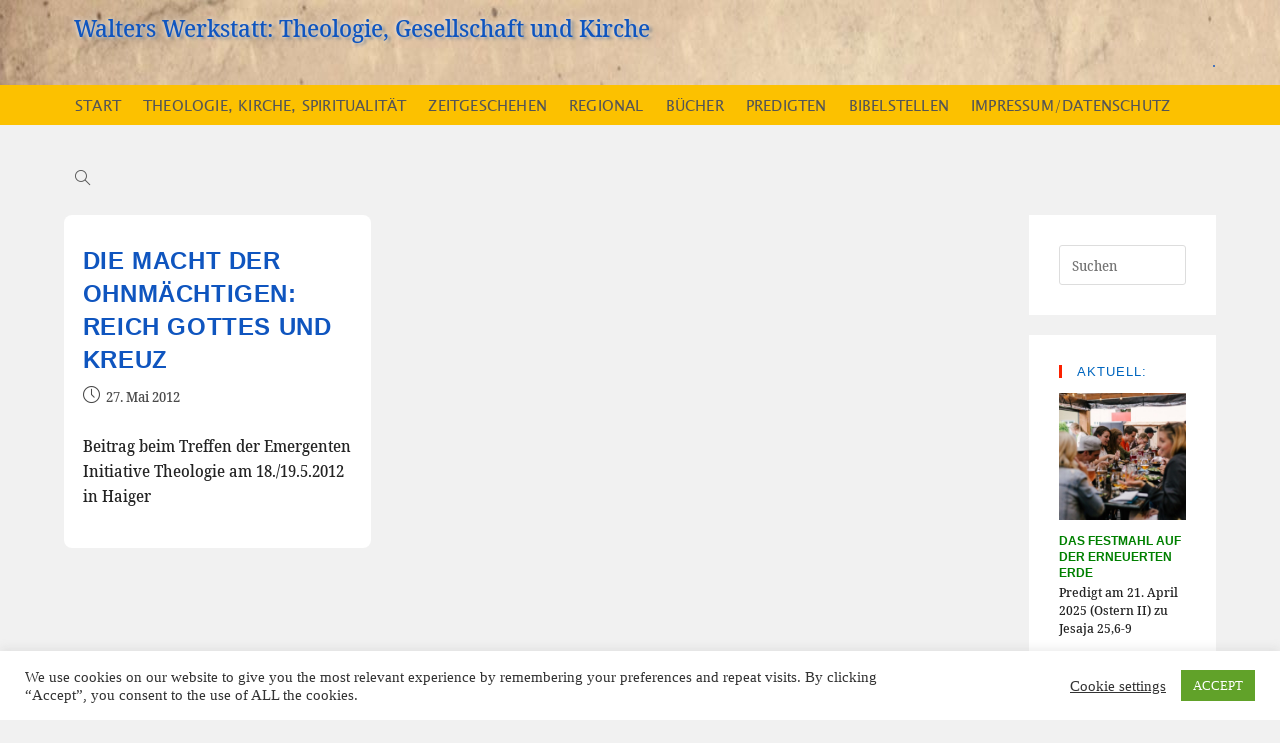

--- FILE ---
content_type: text/html; charset=UTF-8
request_url: https://www.walterfaerber.de/category/audioaufnahme/
body_size: 17741
content:
<!DOCTYPE html>
<html class="html" lang="de">
<head>
<meta charset="UTF-8">
<link rel="profile" href="https://gmpg.org/xfn/11">
<title>Audioaufnahmen &#8211; Walters Werkstatt: Theologie, Gesellschaft und Kirche</title>
<meta name='robots' content='max-image-preview:large' />
<style>img:is([sizes="auto" i], [sizes^="auto," i]) { contain-intrinsic-size: 3000px 1500px }</style>
<meta name="viewport" content="width=device-width, initial-scale=1"><link rel="alternate" type="application/rss+xml" title="Walters Werkstatt: Theologie, Gesellschaft und Kirche &raquo; Feed" href="https://www.walterfaerber.de/feed/" />
<link rel="alternate" type="application/rss+xml" title="Walters Werkstatt: Theologie, Gesellschaft und Kirche &raquo; Kommentar-Feed" href="https://www.walterfaerber.de/comments/feed/" />
<link rel="alternate" type="application/rss+xml" title="Walters Werkstatt: Theologie, Gesellschaft und Kirche &raquo; Audioaufnahmen Kategorie-Feed" href="https://www.walterfaerber.de/category/audioaufnahme/feed/" />
<script>
window._wpemojiSettings = {"baseUrl":"https:\/\/s.w.org\/images\/core\/emoji\/15.1.0\/72x72\/","ext":".png","svgUrl":"https:\/\/s.w.org\/images\/core\/emoji\/15.1.0\/svg\/","svgExt":".svg","source":{"concatemoji":"https:\/\/www.walterfaerber.de\/wp-includes\/js\/wp-emoji-release.min.js?ver=6.8"}};
/*! This file is auto-generated */
!function(i,n){var o,s,e;function c(e){try{var t={supportTests:e,timestamp:(new Date).valueOf()};sessionStorage.setItem(o,JSON.stringify(t))}catch(e){}}function p(e,t,n){e.clearRect(0,0,e.canvas.width,e.canvas.height),e.fillText(t,0,0);var t=new Uint32Array(e.getImageData(0,0,e.canvas.width,e.canvas.height).data),r=(e.clearRect(0,0,e.canvas.width,e.canvas.height),e.fillText(n,0,0),new Uint32Array(e.getImageData(0,0,e.canvas.width,e.canvas.height).data));return t.every(function(e,t){return e===r[t]})}function u(e,t,n){switch(t){case"flag":return n(e,"\ud83c\udff3\ufe0f\u200d\u26a7\ufe0f","\ud83c\udff3\ufe0f\u200b\u26a7\ufe0f")?!1:!n(e,"\ud83c\uddfa\ud83c\uddf3","\ud83c\uddfa\u200b\ud83c\uddf3")&&!n(e,"\ud83c\udff4\udb40\udc67\udb40\udc62\udb40\udc65\udb40\udc6e\udb40\udc67\udb40\udc7f","\ud83c\udff4\u200b\udb40\udc67\u200b\udb40\udc62\u200b\udb40\udc65\u200b\udb40\udc6e\u200b\udb40\udc67\u200b\udb40\udc7f");case"emoji":return!n(e,"\ud83d\udc26\u200d\ud83d\udd25","\ud83d\udc26\u200b\ud83d\udd25")}return!1}function f(e,t,n){var r="undefined"!=typeof WorkerGlobalScope&&self instanceof WorkerGlobalScope?new OffscreenCanvas(300,150):i.createElement("canvas"),a=r.getContext("2d",{willReadFrequently:!0}),o=(a.textBaseline="top",a.font="600 32px Arial",{});return e.forEach(function(e){o[e]=t(a,e,n)}),o}function t(e){var t=i.createElement("script");t.src=e,t.defer=!0,i.head.appendChild(t)}"undefined"!=typeof Promise&&(o="wpEmojiSettingsSupports",s=["flag","emoji"],n.supports={everything:!0,everythingExceptFlag:!0},e=new Promise(function(e){i.addEventListener("DOMContentLoaded",e,{once:!0})}),new Promise(function(t){var n=function(){try{var e=JSON.parse(sessionStorage.getItem(o));if("object"==typeof e&&"number"==typeof e.timestamp&&(new Date).valueOf()<e.timestamp+604800&&"object"==typeof e.supportTests)return e.supportTests}catch(e){}return null}();if(!n){if("undefined"!=typeof Worker&&"undefined"!=typeof OffscreenCanvas&&"undefined"!=typeof URL&&URL.createObjectURL&&"undefined"!=typeof Blob)try{var e="postMessage("+f.toString()+"("+[JSON.stringify(s),u.toString(),p.toString()].join(",")+"));",r=new Blob([e],{type:"text/javascript"}),a=new Worker(URL.createObjectURL(r),{name:"wpTestEmojiSupports"});return void(a.onmessage=function(e){c(n=e.data),a.terminate(),t(n)})}catch(e){}c(n=f(s,u,p))}t(n)}).then(function(e){for(var t in e)n.supports[t]=e[t],n.supports.everything=n.supports.everything&&n.supports[t],"flag"!==t&&(n.supports.everythingExceptFlag=n.supports.everythingExceptFlag&&n.supports[t]);n.supports.everythingExceptFlag=n.supports.everythingExceptFlag&&!n.supports.flag,n.DOMReady=!1,n.readyCallback=function(){n.DOMReady=!0}}).then(function(){return e}).then(function(){var e;n.supports.everything||(n.readyCallback(),(e=n.source||{}).concatemoji?t(e.concatemoji):e.wpemoji&&e.twemoji&&(t(e.twemoji),t(e.wpemoji)))}))}((window,document),window._wpemojiSettings);
</script>
<style id='cf-frontend-style-inline-css'>
@font-face {
font-family: 'serif';
font-weight: 500;
font-display: auto;
font-fallback: serif;
src: url('https://www.walterfaerber.de/wp-content/uploads/2021/08/LiberationSerif-Regular.ttf') format('truetype');
}
@font-face {
font-family: 'Lucida Sans Unicode';
font-weight: 500;
font-display: auto;
font-fallback: Lucida Grande,sans-serif;
src: url('https://www.walterfaerber.de/wp-content/uploads/2021/08/l_10646.ttf') format('truetype');
}
@font-face {
font-family: 'Liberation';
font-weight: 500;
font-display: auto;
font-fallback: serif;
src: url('https://www.walterfaerber.de/wp-content/uploads/2021/08/LiberationSerif-Regular.ttf') format('truetype');
}
@font-face {
font-family: 'DejaVuSerifCondensed';
font-weight: 500;
font-display: auto;
src: url('https://www.walterfaerber.de/wp-content/uploads/2021/08/DejaVuSerifCondensed-webfont.woff') format('woff');
}
@font-face {
font-family: 'Bookman Old Style';
font-weight: 500;
font-display: auto;
font-fallback: serif;
src: url('https://www.walterfaerber.de/wp-content/uploads/2021/08/Bookos.ttf') format('truetype');
}
</style>
<style id='wp-emoji-styles-inline-css'>
img.wp-smiley, img.emoji {
display: inline !important;
border: none !important;
box-shadow: none !important;
height: 1em !important;
width: 1em !important;
margin: 0 0.07em !important;
vertical-align: -0.1em !important;
background: none !important;
padding: 0 !important;
}
</style>
<!-- <link rel='stylesheet' id='wp-block-library-css' href='https://www.walterfaerber.de/wp-includes/css/dist/block-library/style.min.css?ver=6.8' media='all' /> -->
<link rel="stylesheet" type="text/css" href="//www.walterfaerber.de/wp-content/cache/wpfc-minified/q5mvd36w/dr21y.css" media="all"/>
<style id='wp-block-library-theme-inline-css'>
.wp-block-audio :where(figcaption){color:#555;font-size:13px;text-align:center}.is-dark-theme .wp-block-audio :where(figcaption){color:#ffffffa6}.wp-block-audio{margin:0 0 1em}.wp-block-code{border:1px solid #ccc;border-radius:4px;font-family:Menlo,Consolas,monaco,monospace;padding:.8em 1em}.wp-block-embed :where(figcaption){color:#555;font-size:13px;text-align:center}.is-dark-theme .wp-block-embed :where(figcaption){color:#ffffffa6}.wp-block-embed{margin:0 0 1em}.blocks-gallery-caption{color:#555;font-size:13px;text-align:center}.is-dark-theme .blocks-gallery-caption{color:#ffffffa6}:root :where(.wp-block-image figcaption){color:#555;font-size:13px;text-align:center}.is-dark-theme :root :where(.wp-block-image figcaption){color:#ffffffa6}.wp-block-image{margin:0 0 1em}.wp-block-pullquote{border-bottom:4px solid;border-top:4px solid;color:currentColor;margin-bottom:1.75em}.wp-block-pullquote cite,.wp-block-pullquote footer,.wp-block-pullquote__citation{color:currentColor;font-size:.8125em;font-style:normal;text-transform:uppercase}.wp-block-quote{border-left:.25em solid;margin:0 0 1.75em;padding-left:1em}.wp-block-quote cite,.wp-block-quote footer{color:currentColor;font-size:.8125em;font-style:normal;position:relative}.wp-block-quote:where(.has-text-align-right){border-left:none;border-right:.25em solid;padding-left:0;padding-right:1em}.wp-block-quote:where(.has-text-align-center){border:none;padding-left:0}.wp-block-quote.is-large,.wp-block-quote.is-style-large,.wp-block-quote:where(.is-style-plain){border:none}.wp-block-search .wp-block-search__label{font-weight:700}.wp-block-search__button{border:1px solid #ccc;padding:.375em .625em}:where(.wp-block-group.has-background){padding:1.25em 2.375em}.wp-block-separator.has-css-opacity{opacity:.4}.wp-block-separator{border:none;border-bottom:2px solid;margin-left:auto;margin-right:auto}.wp-block-separator.has-alpha-channel-opacity{opacity:1}.wp-block-separator:not(.is-style-wide):not(.is-style-dots){width:100px}.wp-block-separator.has-background:not(.is-style-dots){border-bottom:none;height:1px}.wp-block-separator.has-background:not(.is-style-wide):not(.is-style-dots){height:2px}.wp-block-table{margin:0 0 1em}.wp-block-table td,.wp-block-table th{word-break:normal}.wp-block-table :where(figcaption){color:#555;font-size:13px;text-align:center}.is-dark-theme .wp-block-table :where(figcaption){color:#ffffffa6}.wp-block-video :where(figcaption){color:#555;font-size:13px;text-align:center}.is-dark-theme .wp-block-video :where(figcaption){color:#ffffffa6}.wp-block-video{margin:0 0 1em}:root :where(.wp-block-template-part.has-background){margin-bottom:0;margin-top:0;padding:1.25em 2.375em}
</style>
<style id='classic-theme-styles-inline-css'>
/*! This file is auto-generated */
.wp-block-button__link{color:#fff;background-color:#32373c;border-radius:9999px;box-shadow:none;text-decoration:none;padding:calc(.667em + 2px) calc(1.333em + 2px);font-size:1.125em}.wp-block-file__button{background:#32373c;color:#fff;text-decoration:none}
</style>
<!-- <link rel='stylesheet' id='latest-post-shortcode-lps-block-style-css' href='https://www.walterfaerber.de/wp-content/plugins/latest-post-shortcode/lps-block/build/style-view.css?ver=lpsv14.0120250228.2043' media='all' /> -->
<link rel="stylesheet" type="text/css" href="//www.walterfaerber.de/wp-content/cache/wpfc-minified/1pv33hy4/dr21y.css" media="all"/>
<style id='activitypub-followers-style-inline-css'>
.activitypub-follower-block.is-style-compact .activitypub-handle,.activitypub-follower-block.is-style-compact .sep{display:none}.activitypub-follower-block.is-style-with-lines ul li{border-bottom:.5px solid;margin-bottom:.5rem;padding-bottom:.5rem}.activitypub-follower-block.is-style-with-lines ul li:last-child{border-bottom:none}.activitypub-follower-block.is-style-with-lines .activitypub-handle,.activitypub-follower-block.is-style-with-lines .activitypub-name{text-decoration:none}.activitypub-follower-block.is-style-with-lines .activitypub-handle:hover,.activitypub-follower-block.is-style-with-lines .activitypub-name:hover{text-decoration:underline}.activitypub-follower-block ul{margin:0!important;padding:0!important}.activitypub-follower-block li{display:flex;margin-bottom:1rem}.activitypub-follower-block img{border-radius:50%;height:40px;margin-right:var(--wp--preset--spacing--20,.5rem);width:40px}.activitypub-follower-block .activitypub-link{align-items:center;color:inherit!important;display:flex;flex-flow:row nowrap;max-width:100%;text-decoration:none!important}.activitypub-follower-block .activitypub-handle,.activitypub-follower-block .activitypub-name{text-decoration:underline;text-decoration-thickness:.8px;text-underline-position:under}.activitypub-follower-block .activitypub-handle:hover,.activitypub-follower-block .activitypub-name:hover{text-decoration:none}.activitypub-follower-block .activitypub-name{font-size:var(--wp--preset--font-size--normal,16px)}.activitypub-follower-block .activitypub-actor{font-size:var(--wp--preset--font-size--small,13px);overflow:hidden;text-overflow:ellipsis;white-space:nowrap}.activitypub-follower-block .sep{padding:0 .2rem}.activitypub-follower-block .wp-block-query-pagination{margin-top:1.5rem}.activitypub-follower-block .activitypub-pager{cursor:default}.activitypub-follower-block .activitypub-pager.current{opacity:.33}.activitypub-follower-block .page-numbers{padding:0 .2rem}.activitypub-follower-block .page-numbers.current{font-weight:700;opacity:1}
</style>
<style id='activitypub-follow-me-style-inline-css'>
.activitypub__modal.components-modal__frame{background-color:#f7f7f7;color:#333}.activitypub__modal.components-modal__frame .components-modal__header-heading,.activitypub__modal.components-modal__frame h4{color:#333;letter-spacing:inherit;word-spacing:inherit}.activitypub__modal.components-modal__frame .components-modal__header .components-button:hover{color:var(--color-white)}.activitypub__dialog{max-width:40em}.activitypub__dialog h4{line-height:1;margin:0}.activitypub__dialog .activitypub-dialog__section{margin-bottom:2em}.activitypub__dialog .activitypub-dialog__remember{margin-top:1em}.activitypub__dialog .activitypub-dialog__description{font-size:var(--wp--preset--font-size--normal,.75rem);margin:.33em 0 1em}.activitypub__dialog .activitypub-dialog__button-group{align-items:flex-end;display:flex;justify-content:flex-end}.activitypub__dialog .activitypub-dialog__button-group svg{height:21px;margin-right:.5em;width:21px}.activitypub__dialog .activitypub-dialog__button-group input{background-color:var(--wp--preset--color--white);border-radius:50px 0 0 50px;border-width:1px;border:1px solid var(--wp--preset--color--black);color:var(--wp--preset--color--black);flex:1;font-size:16px;height:inherit;line-height:1;margin-right:0;padding:15px 23px}.activitypub__dialog .activitypub-dialog__button-group button{align-self:center;background-color:var(--wp--preset--color--black);border-radius:0 50px 50px 0;border-width:1px;color:var(--wp--preset--color--white);font-size:16px;height:inherit;line-height:1;margin-left:0;padding:15px 23px;text-decoration:none}.activitypub__dialog .activitypub-dialog__button-group button:hover{border:inherit}.activitypub-follow-me-block-wrapper{width:100%}.activitypub-follow-me-block-wrapper.has-background .activitypub-profile,.activitypub-follow-me-block-wrapper.has-border-color .activitypub-profile{padding-left:1rem;padding-right:1rem}.activitypub-follow-me-block-wrapper .activitypub-profile{align-items:center;display:flex;padding:1rem 0}.activitypub-follow-me-block-wrapper .activitypub-profile .activitypub-profile__avatar{border-radius:50%;height:75px;margin-right:1rem;width:75px}.activitypub-follow-me-block-wrapper .activitypub-profile .activitypub-profile__content{flex:1;min-width:0}.activitypub-follow-me-block-wrapper .activitypub-profile .activitypub-profile__handle,.activitypub-follow-me-block-wrapper .activitypub-profile .activitypub-profile__name{line-height:1.2;margin:0;overflow:hidden;text-overflow:ellipsis;white-space:nowrap}.activitypub-follow-me-block-wrapper .activitypub-profile .activitypub-profile__name{font-size:1.25em}.activitypub-follow-me-block-wrapper .activitypub-profile .activitypub-profile__follow{align-self:center;background-color:var(--wp--preset--color--black);color:var(--wp--preset--color--white)}.activitypub-follow-me-block-wrapper .activitypub-profile .activitypub-profile__follow:not(:only-child){margin-left:1rem}
</style>
<!-- <link rel='stylesheet' id='wp-components-css' href='https://www.walterfaerber.de/wp-includes/css/dist/components/style.min.css?ver=6.8' media='all' /> -->
<link rel="stylesheet" type="text/css" href="//www.walterfaerber.de/wp-content/cache/wpfc-minified/1p5kenuj/dr21y.css" media="all"/>
<style id='activitypub-reply-style-inline-css'>
.activitypub-embed{background:#fff;border:1px solid #e6e6e6;border-radius:12px;font-family:-apple-system,BlinkMacSystemFont,Segoe UI,Roboto,Helvetica,Arial,sans-serif;max-width:100%;padding:0}.activitypub-reply-block .activitypub-embed{margin:1em 0}.activitypub-embed-header{align-items:center;display:flex;gap:10px;padding:15px}.activitypub-embed-header img{border-radius:50%;height:48px;width:48px}.activitypub-embed-header-text{flex-grow:1}.activitypub-embed-header-text h2{color:#000;font-size:15px;font-weight:600;margin:0;padding:0}.activitypub-embed-header-text .ap-account{color:#687684;font-size:14px;text-decoration:none}.activitypub-embed-content{padding:0 15px 15px}.activitypub-embed-content .ap-title{color:#000;font-size:23px;font-weight:600;margin:0 0 10px;padding:0}.activitypub-embed-content .ap-subtitle{color:#000;font-size:15px;margin:0 0 15px}.activitypub-embed-content .ap-preview{border:1px solid #e6e6e6;border-radius:8px;overflow:hidden}.activitypub-embed-content .ap-preview img{display:block;height:auto;width:100%}.activitypub-embed-content .ap-preview-text{padding:15px}.activitypub-embed-meta{border-top:1px solid #e6e6e6;color:#687684;display:flex;font-size:13px;gap:15px;padding:15px}.activitypub-embed-meta .ap-stat{align-items:center;display:flex;gap:5px}@media only screen and (max-width:399px){.activitypub-embed-meta .ap-stat{display:none!important}}.activitypub-embed-meta a.ap-stat{color:inherit;text-decoration:none}.activitypub-embed-meta strong{color:#000;font-weight:600}.activitypub-embed-meta .ap-stat-label{color:#687684}.wp-block-activitypub-reply .components-spinner{height:12px;margin-bottom:0;margin-top:0;width:12px}
</style>
<style id='activitypub-reactions-style-inline-css'>
.activitypub-reactions h6{border-top:1px solid;border-top-color:var(--wp--preset--color--contrast-2);display:inline-block;padding-top:.5em}.activitypub-reactions .reaction-group{align-items:center;display:flex;gap:.75em;justify-content:flex-start;margin:.5em 0;position:relative;width:100%}@media(max-width:782px){.activitypub-reactions .reaction-group:has(.reaction-avatars:not(:empty)){justify-content:space-between}}.activitypub-reactions .reaction-avatars{align-items:center;display:flex;flex-direction:row;list-style:none;margin:0;padding:0}.activitypub-reactions .reaction-avatars li{margin:0 -10px 0 0;padding:0}.activitypub-reactions .reaction-avatars li:last-child{margin-right:0}.activitypub-reactions .reaction-avatars li a{display:block;text-decoration:none}.activitypub-reactions .reaction-avatars .reaction-avatar{border:.5px solid var(--wp--preset--color--contrast,hsla(0,0%,100%,.8));border-radius:50%;box-shadow:0 0 0 .5px hsla(0,0%,100%,.8),0 1px 3px rgba(0,0,0,.2);height:32px;transition:transform .6s cubic-bezier(.34,1.56,.64,1);width:32px;will-change:transform}.activitypub-reactions .reaction-avatars .reaction-avatar.wave-active{transform:translateY(-5px)}.activitypub-reactions .reaction-avatars .reaction-avatar.wave-active.rotate-clockwise{transform:translateY(-5px) rotate(30deg)}.activitypub-reactions .reaction-avatars .reaction-avatar.wave-active.rotate-counter{transform:translateY(-5px) rotate(-30deg)}.activitypub-reactions .reaction-avatars .reaction-avatar:hover{position:relative;z-index:1}.activitypub-reactions .reaction-label.components-button{color:var(--wp--preset--color--contrast,--wp--preset--color--secondary,#2271b1);flex:0 0 auto;height:auto;padding:0;text-decoration:none;white-space:nowrap}.activitypub-reactions .reaction-label.components-button:hover{color:var(--wp--preset--color--contrast,--wp--preset--color--secondary,#135e96);text-decoration:underline}.activitypub-reactions .reaction-label.components-button:focus:not(:disabled){box-shadow:none;outline:1px solid var(--wp--preset--color--contrast,#135e96);outline-offset:2px}.activitypub-reaction-list{background-color:var(--wp--preset--color--background,var(--wp--preset--color--custom-background,var(--wp--preset--color--base)));list-style:none;margin:0;max-width:300px;padding:.25em 1.3em .25em .7em;width:-moz-max-content;width:max-content}.activitypub-reaction-list ul{margin:0;padding:0}.activitypub-reaction-list li{font-size:var(--wp--preset--font-size--small);margin:0;padding:0}.activitypub-reaction-list a{align-items:center;color:var(--wp--preset--color--contrast,var(--wp--preset--color--secondary));display:flex;font-size:var(--wp--preset--font-size--small,.75rem);gap:.5em;justify-content:flex-start;padding:.5em;text-decoration:none}.activitypub-reaction-list a:hover{text-decoration:underline}.activitypub-reaction-list a img{border-radius:50%;flex:none;height:24px;width:24px}
</style>
<style id='global-styles-inline-css'>
:root{--wp--preset--aspect-ratio--square: 1;--wp--preset--aspect-ratio--4-3: 4/3;--wp--preset--aspect-ratio--3-4: 3/4;--wp--preset--aspect-ratio--3-2: 3/2;--wp--preset--aspect-ratio--2-3: 2/3;--wp--preset--aspect-ratio--16-9: 16/9;--wp--preset--aspect-ratio--9-16: 9/16;--wp--preset--color--black: #000000;--wp--preset--color--cyan-bluish-gray: #abb8c3;--wp--preset--color--white: #ffffff;--wp--preset--color--pale-pink: #f78da7;--wp--preset--color--vivid-red: #cf2e2e;--wp--preset--color--luminous-vivid-orange: #ff6900;--wp--preset--color--luminous-vivid-amber: #fcb900;--wp--preset--color--light-green-cyan: #7bdcb5;--wp--preset--color--vivid-green-cyan: #00d084;--wp--preset--color--pale-cyan-blue: #8ed1fc;--wp--preset--color--vivid-cyan-blue: #0693e3;--wp--preset--color--vivid-purple: #9b51e0;--wp--preset--gradient--vivid-cyan-blue-to-vivid-purple: linear-gradient(135deg,rgba(6,147,227,1) 0%,rgb(155,81,224) 100%);--wp--preset--gradient--light-green-cyan-to-vivid-green-cyan: linear-gradient(135deg,rgb(122,220,180) 0%,rgb(0,208,130) 100%);--wp--preset--gradient--luminous-vivid-amber-to-luminous-vivid-orange: linear-gradient(135deg,rgba(252,185,0,1) 0%,rgba(255,105,0,1) 100%);--wp--preset--gradient--luminous-vivid-orange-to-vivid-red: linear-gradient(135deg,rgba(255,105,0,1) 0%,rgb(207,46,46) 100%);--wp--preset--gradient--very-light-gray-to-cyan-bluish-gray: linear-gradient(135deg,rgb(238,238,238) 0%,rgb(169,184,195) 100%);--wp--preset--gradient--cool-to-warm-spectrum: linear-gradient(135deg,rgb(74,234,220) 0%,rgb(151,120,209) 20%,rgb(207,42,186) 40%,rgb(238,44,130) 60%,rgb(251,105,98) 80%,rgb(254,248,76) 100%);--wp--preset--gradient--blush-light-purple: linear-gradient(135deg,rgb(255,206,236) 0%,rgb(152,150,240) 100%);--wp--preset--gradient--blush-bordeaux: linear-gradient(135deg,rgb(254,205,165) 0%,rgb(254,45,45) 50%,rgb(107,0,62) 100%);--wp--preset--gradient--luminous-dusk: linear-gradient(135deg,rgb(255,203,112) 0%,rgb(199,81,192) 50%,rgb(65,88,208) 100%);--wp--preset--gradient--pale-ocean: linear-gradient(135deg,rgb(255,245,203) 0%,rgb(182,227,212) 50%,rgb(51,167,181) 100%);--wp--preset--gradient--electric-grass: linear-gradient(135deg,rgb(202,248,128) 0%,rgb(113,206,126) 100%);--wp--preset--gradient--midnight: linear-gradient(135deg,rgb(2,3,129) 0%,rgb(40,116,252) 100%);--wp--preset--font-size--small: 13px;--wp--preset--font-size--medium: 20px;--wp--preset--font-size--large: 36px;--wp--preset--font-size--x-large: 42px;--wp--preset--spacing--20: 0.44rem;--wp--preset--spacing--30: 0.67rem;--wp--preset--spacing--40: 1rem;--wp--preset--spacing--50: 1.5rem;--wp--preset--spacing--60: 2.25rem;--wp--preset--spacing--70: 3.38rem;--wp--preset--spacing--80: 5.06rem;--wp--preset--shadow--natural: 6px 6px 9px rgba(0, 0, 0, 0.2);--wp--preset--shadow--deep: 12px 12px 50px rgba(0, 0, 0, 0.4);--wp--preset--shadow--sharp: 6px 6px 0px rgba(0, 0, 0, 0.2);--wp--preset--shadow--outlined: 6px 6px 0px -3px rgba(255, 255, 255, 1), 6px 6px rgba(0, 0, 0, 1);--wp--preset--shadow--crisp: 6px 6px 0px rgba(0, 0, 0, 1);}:where(.is-layout-flex){gap: 0.5em;}:where(.is-layout-grid){gap: 0.5em;}body .is-layout-flex{display: flex;}.is-layout-flex{flex-wrap: wrap;align-items: center;}.is-layout-flex > :is(*, div){margin: 0;}body .is-layout-grid{display: grid;}.is-layout-grid > :is(*, div){margin: 0;}:where(.wp-block-columns.is-layout-flex){gap: 2em;}:where(.wp-block-columns.is-layout-grid){gap: 2em;}:where(.wp-block-post-template.is-layout-flex){gap: 1.25em;}:where(.wp-block-post-template.is-layout-grid){gap: 1.25em;}.has-black-color{color: var(--wp--preset--color--black) !important;}.has-cyan-bluish-gray-color{color: var(--wp--preset--color--cyan-bluish-gray) !important;}.has-white-color{color: var(--wp--preset--color--white) !important;}.has-pale-pink-color{color: var(--wp--preset--color--pale-pink) !important;}.has-vivid-red-color{color: var(--wp--preset--color--vivid-red) !important;}.has-luminous-vivid-orange-color{color: var(--wp--preset--color--luminous-vivid-orange) !important;}.has-luminous-vivid-amber-color{color: var(--wp--preset--color--luminous-vivid-amber) !important;}.has-light-green-cyan-color{color: var(--wp--preset--color--light-green-cyan) !important;}.has-vivid-green-cyan-color{color: var(--wp--preset--color--vivid-green-cyan) !important;}.has-pale-cyan-blue-color{color: var(--wp--preset--color--pale-cyan-blue) !important;}.has-vivid-cyan-blue-color{color: var(--wp--preset--color--vivid-cyan-blue) !important;}.has-vivid-purple-color{color: var(--wp--preset--color--vivid-purple) !important;}.has-black-background-color{background-color: var(--wp--preset--color--black) !important;}.has-cyan-bluish-gray-background-color{background-color: var(--wp--preset--color--cyan-bluish-gray) !important;}.has-white-background-color{background-color: var(--wp--preset--color--white) !important;}.has-pale-pink-background-color{background-color: var(--wp--preset--color--pale-pink) !important;}.has-vivid-red-background-color{background-color: var(--wp--preset--color--vivid-red) !important;}.has-luminous-vivid-orange-background-color{background-color: var(--wp--preset--color--luminous-vivid-orange) !important;}.has-luminous-vivid-amber-background-color{background-color: var(--wp--preset--color--luminous-vivid-amber) !important;}.has-light-green-cyan-background-color{background-color: var(--wp--preset--color--light-green-cyan) !important;}.has-vivid-green-cyan-background-color{background-color: var(--wp--preset--color--vivid-green-cyan) !important;}.has-pale-cyan-blue-background-color{background-color: var(--wp--preset--color--pale-cyan-blue) !important;}.has-vivid-cyan-blue-background-color{background-color: var(--wp--preset--color--vivid-cyan-blue) !important;}.has-vivid-purple-background-color{background-color: var(--wp--preset--color--vivid-purple) !important;}.has-black-border-color{border-color: var(--wp--preset--color--black) !important;}.has-cyan-bluish-gray-border-color{border-color: var(--wp--preset--color--cyan-bluish-gray) !important;}.has-white-border-color{border-color: var(--wp--preset--color--white) !important;}.has-pale-pink-border-color{border-color: var(--wp--preset--color--pale-pink) !important;}.has-vivid-red-border-color{border-color: var(--wp--preset--color--vivid-red) !important;}.has-luminous-vivid-orange-border-color{border-color: var(--wp--preset--color--luminous-vivid-orange) !important;}.has-luminous-vivid-amber-border-color{border-color: var(--wp--preset--color--luminous-vivid-amber) !important;}.has-light-green-cyan-border-color{border-color: var(--wp--preset--color--light-green-cyan) !important;}.has-vivid-green-cyan-border-color{border-color: var(--wp--preset--color--vivid-green-cyan) !important;}.has-pale-cyan-blue-border-color{border-color: var(--wp--preset--color--pale-cyan-blue) !important;}.has-vivid-cyan-blue-border-color{border-color: var(--wp--preset--color--vivid-cyan-blue) !important;}.has-vivid-purple-border-color{border-color: var(--wp--preset--color--vivid-purple) !important;}.has-vivid-cyan-blue-to-vivid-purple-gradient-background{background: var(--wp--preset--gradient--vivid-cyan-blue-to-vivid-purple) !important;}.has-light-green-cyan-to-vivid-green-cyan-gradient-background{background: var(--wp--preset--gradient--light-green-cyan-to-vivid-green-cyan) !important;}.has-luminous-vivid-amber-to-luminous-vivid-orange-gradient-background{background: var(--wp--preset--gradient--luminous-vivid-amber-to-luminous-vivid-orange) !important;}.has-luminous-vivid-orange-to-vivid-red-gradient-background{background: var(--wp--preset--gradient--luminous-vivid-orange-to-vivid-red) !important;}.has-very-light-gray-to-cyan-bluish-gray-gradient-background{background: var(--wp--preset--gradient--very-light-gray-to-cyan-bluish-gray) !important;}.has-cool-to-warm-spectrum-gradient-background{background: var(--wp--preset--gradient--cool-to-warm-spectrum) !important;}.has-blush-light-purple-gradient-background{background: var(--wp--preset--gradient--blush-light-purple) !important;}.has-blush-bordeaux-gradient-background{background: var(--wp--preset--gradient--blush-bordeaux) !important;}.has-luminous-dusk-gradient-background{background: var(--wp--preset--gradient--luminous-dusk) !important;}.has-pale-ocean-gradient-background{background: var(--wp--preset--gradient--pale-ocean) !important;}.has-electric-grass-gradient-background{background: var(--wp--preset--gradient--electric-grass) !important;}.has-midnight-gradient-background{background: var(--wp--preset--gradient--midnight) !important;}.has-small-font-size{font-size: var(--wp--preset--font-size--small) !important;}.has-medium-font-size{font-size: var(--wp--preset--font-size--medium) !important;}.has-large-font-size{font-size: var(--wp--preset--font-size--large) !important;}.has-x-large-font-size{font-size: var(--wp--preset--font-size--x-large) !important;}
:where(.wp-block-post-template.is-layout-flex){gap: 1.25em;}:where(.wp-block-post-template.is-layout-grid){gap: 1.25em;}
:where(.wp-block-columns.is-layout-flex){gap: 2em;}:where(.wp-block-columns.is-layout-grid){gap: 2em;}
:root :where(.wp-block-pullquote){font-size: 1.5em;line-height: 1.6;}
</style>
<!-- <link rel='stylesheet' id='cookie-law-info-css' href='https://www.walterfaerber.de/wp-content/plugins/cookie-law-info/legacy/public/css/cookie-law-info-public.css?ver=3.2.10' media='all' /> -->
<!-- <link rel='stylesheet' id='cookie-law-info-gdpr-css' href='https://www.walterfaerber.de/wp-content/plugins/cookie-law-info/legacy/public/css/cookie-law-info-gdpr.css?ver=3.2.10' media='all' /> -->
<!-- <link rel='stylesheet' id='font-awesome-css' href='https://www.walterfaerber.de/wp-content/themes/oceanwp/assets/fonts/fontawesome/css/all.min.css?ver=6.7.2' media='all' /> -->
<!-- <link rel='stylesheet' id='simple-line-icons-css' href='https://www.walterfaerber.de/wp-content/themes/oceanwp/assets/css/third/simple-line-icons.min.css?ver=2.4.0' media='all' /> -->
<!-- <link rel='stylesheet' id='oceanwp-style-css' href='https://www.walterfaerber.de/wp-content/themes/oceanwp/assets/css/style.min.css?ver=1.8.6.1597668565' media='all' /> -->
<link rel="stylesheet" type="text/css" href="//www.walterfaerber.de/wp-content/cache/wpfc-minified/990eup9o/dr21y.css" media="all"/>
<script id="lps-vars-js-after">
const lpsSettings = {"ajaxUrl": "https://www.walterfaerber.de/wp-admin/admin-ajax.php"};
</script>
<script src="https://www.walterfaerber.de/wp-includes/js/jquery/jquery.min.js?ver=3.7.1" id="jquery-core-js"></script>
<script src="https://www.walterfaerber.de/wp-includes/js/jquery/jquery-migrate.min.js?ver=3.4.1" id="jquery-migrate-js"></script>
<script id="cookie-law-info-js-extra">
var Cli_Data = {"nn_cookie_ids":[],"cookielist":[],"non_necessary_cookies":[],"ccpaEnabled":"","ccpaRegionBased":"","ccpaBarEnabled":"","strictlyEnabled":["necessary","obligatoire"],"ccpaType":"gdpr","js_blocking":"1","custom_integration":"","triggerDomRefresh":"","secure_cookies":""};
var cli_cookiebar_settings = {"animate_speed_hide":"500","animate_speed_show":"500","background":"#FFF","border":"#b1a6a6c2","border_on":"","button_1_button_colour":"#61a229","button_1_button_hover":"#4e8221","button_1_link_colour":"#fff","button_1_as_button":"1","button_1_new_win":"","button_2_button_colour":"#333","button_2_button_hover":"#292929","button_2_link_colour":"#444","button_2_as_button":"","button_2_hidebar":"1","button_3_button_colour":"#3566bb","button_3_button_hover":"#2a5296","button_3_link_colour":"#fff","button_3_as_button":"1","button_3_new_win":"","button_4_button_colour":"#000","button_4_button_hover":"#000000","button_4_link_colour":"#333333","button_4_as_button":"","button_7_button_colour":"#61a229","button_7_button_hover":"#4e8221","button_7_link_colour":"#fff","button_7_as_button":"1","button_7_new_win":"","font_family":"inherit","header_fix":"","notify_animate_hide":"1","notify_animate_show":"","notify_div_id":"#cookie-law-info-bar","notify_position_horizontal":"right","notify_position_vertical":"bottom","scroll_close":"","scroll_close_reload":"","accept_close_reload":"","reject_close_reload":"","showagain_tab":"1","showagain_background":"#fff","showagain_border":"#000","showagain_div_id":"#cookie-law-info-again","showagain_x_position":"100px","text":"#333333","show_once_yn":"","show_once":"10000","logging_on":"","as_popup":"","popup_overlay":"1","bar_heading_text":"","cookie_bar_as":"banner","popup_showagain_position":"bottom-right","widget_position":"left"};
var log_object = {"ajax_url":"https:\/\/www.walterfaerber.de\/wp-admin\/admin-ajax.php"};
</script>
<script src="https://www.walterfaerber.de/wp-content/plugins/cookie-law-info/legacy/public/js/cookie-law-info-public.js?ver=3.2.10" id="cookie-law-info-js"></script>
<link rel="https://api.w.org/" href="https://www.walterfaerber.de/wp-json/" /><link rel="alternate" title="JSON" type="application/json" href="https://www.walterfaerber.de/wp-json/wp/v2/categories/4" /><link rel="EditURI" type="application/rsd+xml" title="RSD" href="https://www.walterfaerber.de/xmlrpc.php?rsd" />
<meta name="generator" content="WordPress 6.8" />
<style type="text/css" id="custom_fonts">@font-face {
font-family: DejaVuSerifCondensed-webfont;
src: url(https://www.walterfaerber.de/wp-content/uploads/custom_fonts/DejaVuSerifCondensed-webfont.ttf);
font-weight: normal;
}@font-face {
font-family: NotoSerif-SemiCondensed;
src: url(https://www.walterfaerber.de/wp-content/uploads/custom_fonts/NotoSerif-SemiCondensed.ttf);
font-weight: normal;
}@font-face {
font-family: NotoSerif-SemiCondensedMedium;
src: url(https://www.walterfaerber.de/wp-content/uploads/custom_fonts/NotoSerif-SemiCondensedMedium.ttf);
font-weight: normal;
}</style><meta property="fediverse:creator" name="fediverse:creator" content="walterfaerber@www.walterfaerber.de" />
<script>
document.documentElement.className = document.documentElement.className.replace('no-js', 'js');
</script>
<style>
.no-js img.lazyload {
display: none;
}
figure.wp-block-image img.lazyloading {
min-width: 150px;
}
.lazyload, .lazyloading {
opacity: 0;
}
.lazyloaded {
opacity: 1;
transition: opacity 400ms;
transition-delay: 0ms;
}
</style>
<style>.recentcomments a{display:inline !important;padding:0 !important;margin:0 !important;}</style>
<script>var _activityPubOptions = {"namespace":"activitypub\/1.0","defaultAvatarUrl":"https:\/\/www.walterfaerber.de\/wp-content\/plugins\/activitypub\/assets\/img\/mp.jpg","enabled":{"site":true,"users":false}};</script><link rel="icon" href="https://www.walterfaerber.de/wp-content/uploads/2012/10/ww-logo.png" sizes="32x32" />
<link rel="icon" href="https://www.walterfaerber.de/wp-content/uploads/2012/10/ww-logo.png" sizes="192x192" />
<link rel="apple-touch-icon" href="https://www.walterfaerber.de/wp-content/uploads/2012/10/ww-logo.png" />
<meta name="msapplication-TileImage" content="https://www.walterfaerber.de/wp-content/uploads/2012/10/ww-logo.png" />
<style id="wp-custom-css">
#content-wrap{font-family:NotoSerif-SemiCondensedMedium}h5{font-size:133%;font-weight:bold}h6{font-size:116%;font-weight:bold}.bibeltext,.bibel{background-color:#FFF9D9;color:#333;font-weight:bold}#bibeltext,.bibel,.bibeltext{background-color:#FFF9D9;font-weight:bold;padding:5px;padding-bottom:2px;margin-bottom:7px;border:1px solid silver;border-radius:3px}#bibeltext p,.bibel p{margin-bottom:5px;font-family:NotoSerif-SemiCondensedMedium}#einleitung,.einleitung{background-color:#e1e1e1;font-weight:bold;padding:5px;padding-bottom:2px;margin-bottom:7px;border:1px solid silver;border-radius:3px}.hidden-page-header{visibility:hidden;line-height:0;height:0}.page-header-title{margin-top:px;margin-left:10px;text-align:left}.site-title{text-shadow:0 0 5px white,3px 2px 3px #7f7f7f}#site-navigation{margin-top:-55px;margin-right:20px;padding-bottom:px;line-height:px}#site-logo a.site-logo-text{font-size:43px;font-family:NotoSerif-SemiCondensedMedium}#site-header{height:125px}#site-logo #site-logo-inner{vertical-align:top;padding-top:10px;padding-left:10px}div .predigtexcerpt{margin-top:-20px;margin-bottom:15px}div .lcp_excerpt{margin-bottom:15px}.entry-title{margin-bottom:5px}h2.single-post-title.entry-title{font-size:28px}h2.single-post-title.entry-title p{font-family:DejaVuSerifCondensed,serif;font-size:18px;font-weight:500;text-transform:none;letter-spacing:.2px;margin:0;margin-top:10px;color:rgba(2,2,2,0.87)}.single-post .entry-content a,.page:not(.elementor-page):not(.woocommerce-page) .entry a,.page:not(.elementor-page):not(.woocommerce-page) .entry a:hover{text-decoration:none}div.entry.clr p{font-size:18px}div#predigt >ul >li,div#predigt >ol >li{font-size:18px;line-height:23px;margin-bottom:6px}.entry >p:nth-child(2){padding-bottom:15px;border-bottom-style:solid;border-bottom-color:rgb(255,196,58);border-bottom-width:1px}.querbalken{color:white;background-color:#fcc100;padding:2px 5px 2px;font-weight:600;font-family:MS Serif,New York,sans-serif;font-size:16px !important}p.querbalken >a{font-size:16px}.latest-post-selection article .item-title-tag{margin-top:8px;margin-bottom:2px;font-size:12px}.read-more{margin-top:-8px;margin-bottom:1px}.latest-post-selection article h6.item-title-tag{color:green}img.lps-custom-thumbnail{margin-bottom:5px;margin-top:5px}.blog-entry-inner.clr{border-radius:.5em}		</style>
<!-- OceanWP CSS -->
<style type="text/css">
/* Colors */a:hover,a.light:hover,.theme-heading .text::before,.theme-heading .text::after,#top-bar-content >a:hover,#top-bar-social li.oceanwp-email a:hover,#site-navigation-wrap .dropdown-menu >li >a:hover,#site-header.medium-header #medium-searchform button:hover,.oceanwp-mobile-menu-icon a:hover,.blog-entry.post .blog-entry-header .entry-title a:hover,.blog-entry.post .blog-entry-readmore a:hover,.blog-entry.thumbnail-entry .blog-entry-category a,ul.meta li a:hover,.dropcap,.single nav.post-navigation .nav-links .title,body .related-post-title a:hover,body #wp-calendar caption,body .contact-info-widget.default i,body .contact-info-widget.big-icons i,body .custom-links-widget .oceanwp-custom-links li a:hover,body .custom-links-widget .oceanwp-custom-links li a:hover:before,body .posts-thumbnails-widget li a:hover,body .social-widget li.oceanwp-email a:hover,.comment-author .comment-meta .comment-reply-link,#respond #cancel-comment-reply-link:hover,#footer-widgets .footer-box a:hover,#footer-bottom a:hover,#footer-bottom #footer-bottom-menu a:hover,.sidr a:hover,.sidr-class-dropdown-toggle:hover,.sidr-class-menu-item-has-children.active >a,.sidr-class-menu-item-has-children.active >a >.sidr-class-dropdown-toggle,input[type=checkbox]:checked:before{color:#fc2100}.single nav.post-navigation .nav-links .title .owp-icon use,.blog-entry.post .blog-entry-readmore a:hover .owp-icon use,body .contact-info-widget.default .owp-icon use,body .contact-info-widget.big-icons .owp-icon use{stroke:#fc2100}input[type="button"],input[type="reset"],input[type="submit"],button[type="submit"],.button,#site-navigation-wrap .dropdown-menu >li.btn >a >span,.thumbnail:hover i,.thumbnail:hover .link-post-svg-icon,.post-quote-content,.omw-modal .omw-close-modal,body .contact-info-widget.big-icons li:hover i,body .contact-info-widget.big-icons li:hover .owp-icon,body div.wpforms-container-full .wpforms-form input[type=submit],body div.wpforms-container-full .wpforms-form button[type=submit],body div.wpforms-container-full .wpforms-form .wpforms-page-button,.woocommerce-cart .wp-element-button,.woocommerce-checkout .wp-element-button,.wp-block-button__link{background-color:#fc2100}.widget-title{border-color:#fc2100}blockquote{border-color:#fc2100}.wp-block-quote{border-color:#fc2100}#searchform-dropdown{border-color:#fc2100}.dropdown-menu .sub-menu{border-color:#fc2100}.blog-entry.large-entry .blog-entry-readmore a:hover{border-color:#fc2100}.oceanwp-newsletter-form-wrap input[type="email"]:focus{border-color:#fc2100}.social-widget li.oceanwp-email a:hover{border-color:#fc2100}#respond #cancel-comment-reply-link:hover{border-color:#fc2100}body .contact-info-widget.big-icons li:hover i{border-color:#fc2100}body .contact-info-widget.big-icons li:hover .owp-icon{border-color:#fc2100}#footer-widgets .oceanwp-newsletter-form-wrap input[type="email"]:focus{border-color:#fc2100}input[type="button"]:hover,input[type="reset"]:hover,input[type="submit"]:hover,button[type="submit"]:hover,input[type="button"]:focus,input[type="reset"]:focus,input[type="submit"]:focus,button[type="submit"]:focus,.button:hover,.button:focus,#site-navigation-wrap .dropdown-menu >li.btn >a:hover >span,.post-quote-author,.omw-modal .omw-close-modal:hover,body div.wpforms-container-full .wpforms-form input[type=submit]:hover,body div.wpforms-container-full .wpforms-form button[type=submit]:hover,body div.wpforms-container-full .wpforms-form .wpforms-page-button:hover,.woocommerce-cart .wp-element-button:hover,.woocommerce-checkout .wp-element-button:hover,.wp-block-button__link:hover{background-color:}table th,table td,hr,.content-area,body.content-left-sidebar #content-wrap .content-area,.content-left-sidebar .content-area,#top-bar-wrap,#site-header,#site-header.top-header #search-toggle,.dropdown-menu ul li,.centered-minimal-page-header,.blog-entry.post,.blog-entry.grid-entry .blog-entry-inner,.blog-entry.thumbnail-entry .blog-entry-bottom,.single-post .entry-title,.single .entry-share-wrap .entry-share,.single .entry-share,.single .entry-share ul li a,.single nav.post-navigation,.single nav.post-navigation .nav-links .nav-previous,#author-bio,#author-bio .author-bio-avatar,#author-bio .author-bio-social li a,#related-posts,#comments,.comment-body,#respond #cancel-comment-reply-link,#blog-entries .type-page,.page-numbers a,.page-numbers span:not(.elementor-screen-only),.page-links span,body #wp-calendar caption,body #wp-calendar th,body #wp-calendar tbody,body .contact-info-widget.default i,body .contact-info-widget.big-icons i,body .contact-info-widget.big-icons .owp-icon,body .contact-info-widget.default .owp-icon,body .posts-thumbnails-widget li,body .tagcloud a{border-color:#ffc43a}a{color:#0f55bf}a .owp-icon use{stroke:#0f55bf}a:hover{color:#fc2100}a:hover .owp-icon use{stroke:#fc2100}body .theme-button,body input[type="submit"],body button[type="submit"],body button,body .button,body div.wpforms-container-full .wpforms-form input[type=submit],body div.wpforms-container-full .wpforms-form button[type=submit],body div.wpforms-container-full .wpforms-form .wpforms-page-button,.woocommerce-cart .wp-element-button,.woocommerce-checkout .wp-element-button,.wp-block-button__link{border-color:#ffffff}body .theme-button:hover,body input[type="submit"]:hover,body button[type="submit"]:hover,body button:hover,body .button:hover,body div.wpforms-container-full .wpforms-form input[type=submit]:hover,body div.wpforms-container-full .wpforms-form input[type=submit]:active,body div.wpforms-container-full .wpforms-form button[type=submit]:hover,body div.wpforms-container-full .wpforms-form button[type=submit]:active,body div.wpforms-container-full .wpforms-form .wpforms-page-button:hover,body div.wpforms-container-full .wpforms-form .wpforms-page-button:active,.woocommerce-cart .wp-element-button:hover,.woocommerce-checkout .wp-element-button:hover,.wp-block-button__link:hover{border-color:#ffffff}body{color:rgba(2,2,2,0.87)}h1,h2,h3,h4,h5,h6,.theme-heading,.widget-title,.oceanwp-widget-recent-posts-title,.comment-reply-title,.entry-title,.sidebar-box .widget-title{color:#0066bf}/* OceanWP Style Settings CSS */@media only screen and (min-width:960px){.content-area,.content-left-sidebar .content-area{width:82%}}@media only screen and (min-width:960px){.widget-area,.content-left-sidebar .widget-area{width:18%}}.separate-layout .content-area,.separate-layout.content-left-sidebar .content-area,.content-both-sidebars.scs-style .content-area,.separate-layout.content-both-sidebars.ssc-style .content-area,body.separate-blog.separate-layout #blog-entries >*,body.separate-blog.separate-layout .oceanwp-pagination,body.separate-blog.separate-layout .blog-entry.grid-entry .blog-entry-inner{padding:30pxpx}.separate-layout.content-full-width .content-area{padding:30pxpx !important}.separate-layout .widget-area .sidebar-box{padding:20pxpx}.theme-button,input[type="submit"],button[type="submit"],button,.button,body div.wpforms-container-full .wpforms-form input[type=submit],body div.wpforms-container-full .wpforms-form button[type=submit],body div.wpforms-container-full .wpforms-form .wpforms-page-button{border-style:solid}.theme-button,input[type="submit"],button[type="submit"],button,.button,body div.wpforms-container-full .wpforms-form input[type=submit],body div.wpforms-container-full .wpforms-form button[type=submit],body div.wpforms-container-full .wpforms-form .wpforms-page-button{border-width:1px}form input[type="text"],form input[type="password"],form input[type="email"],form input[type="url"],form input[type="date"],form input[type="month"],form input[type="time"],form input[type="datetime"],form input[type="datetime-local"],form input[type="week"],form input[type="number"],form input[type="search"],form input[type="tel"],form input[type="color"],form select,form textarea,.woocommerce .woocommerce-checkout .select2-container--default .select2-selection--single{border-style:solid}body div.wpforms-container-full .wpforms-form input[type=date],body div.wpforms-container-full .wpforms-form input[type=datetime],body div.wpforms-container-full .wpforms-form input[type=datetime-local],body div.wpforms-container-full .wpforms-form input[type=email],body div.wpforms-container-full .wpforms-form input[type=month],body div.wpforms-container-full .wpforms-form input[type=number],body div.wpforms-container-full .wpforms-form input[type=password],body div.wpforms-container-full .wpforms-form input[type=range],body div.wpforms-container-full .wpforms-form input[type=search],body div.wpforms-container-full .wpforms-form input[type=tel],body div.wpforms-container-full .wpforms-form input[type=text],body div.wpforms-container-full .wpforms-form input[type=time],body div.wpforms-container-full .wpforms-form input[type=url],body div.wpforms-container-full .wpforms-form input[type=week],body div.wpforms-container-full .wpforms-form select,body div.wpforms-container-full .wpforms-form textarea{border-style:solid}form input[type="text"],form input[type="password"],form input[type="email"],form input[type="url"],form input[type="date"],form input[type="month"],form input[type="time"],form input[type="datetime"],form input[type="datetime-local"],form input[type="week"],form input[type="number"],form input[type="search"],form input[type="tel"],form input[type="color"],form select,form textarea{border-radius:3px}body div.wpforms-container-full .wpforms-form input[type=date],body div.wpforms-container-full .wpforms-form input[type=datetime],body div.wpforms-container-full .wpforms-form input[type=datetime-local],body div.wpforms-container-full .wpforms-form input[type=email],body div.wpforms-container-full .wpforms-form input[type=month],body div.wpforms-container-full .wpforms-form input[type=number],body div.wpforms-container-full .wpforms-form input[type=password],body div.wpforms-container-full .wpforms-form input[type=range],body div.wpforms-container-full .wpforms-form input[type=search],body div.wpforms-container-full .wpforms-form input[type=tel],body div.wpforms-container-full .wpforms-form input[type=text],body div.wpforms-container-full .wpforms-form input[type=time],body div.wpforms-container-full .wpforms-form input[type=url],body div.wpforms-container-full .wpforms-form input[type=week],body div.wpforms-container-full .wpforms-form select,body div.wpforms-container-full .wpforms-form textarea{border-radius:3px}#main #content-wrap,.separate-layout #main #content-wrap{padding-top:0}.page-numbers a,.page-numbers span:not(.elementor-screen-only),.page-links span{border-width:2px}@media (max-width:768px){.page-numbers a,.page-numbers span:not(.elementor-screen-only),.page-links span{border-width:px}}@media (max-width:480px){.page-numbers a,.page-numbers span:not(.elementor-screen-only),.page-links span{border-width:px}}.page-header,.has-transparent-header .page-header{padding:0 0 13px 0}/* Header */#site-logo #site-logo-inner,.oceanwp-social-menu .social-menu-inner,#site-header.full_screen-header .menu-bar-inner,.after-header-content .after-header-content-inner{height:73px}#site-navigation-wrap .dropdown-menu >li >a,#site-navigation-wrap .dropdown-menu >li >span.opl-logout-link,.oceanwp-mobile-menu-icon a,.mobile-menu-close,.after-header-content-inner >a{line-height:73px}#site-header-inner{padding:8px 0 -10px 0}#site-header,.has-transparent-header .is-sticky #site-header,.has-vh-transparent .is-sticky #site-header.vertical-header,#searchform-header-replace{background-color:#fcc100}#site-header.has-header-media .overlay-header-media{background-color:rgba(255,255,255,0)}#site-header{border-color:#fcc100}#site-navigation-wrap .dropdown-menu >li >a{padding:0 11px}#site-navigation-wrap .dropdown-menu >li >a:hover,.oceanwp-mobile-menu-icon a:hover,#searchform-header-replace-close:hover{color:#0b49c4}#site-navigation-wrap .dropdown-menu >li >a:hover .owp-icon use,.oceanwp-mobile-menu-icon a:hover .owp-icon use,#searchform-header-replace-close:hover .owp-icon use{stroke:#0b49c4}/* Header Image CSS */#site-header{background-image:url(https://www.walterfaerber.de/wp-content/uploads/2020/03/header02-e1597649613386.jpg);background-repeat:no-repeat}/* Blog CSS */.single-post .background-image-page-header .page-header-inner,.single-post .background-image-page-header .site-breadcrumbs{text-align:left}.ocean-single-post-header ul.meta-item li a:hover{color:#333333}/* Sidebar */.widget-area .sidebar-box,.separate-layout .sidebar-box{margin-bottom:20px}.widget-title{margin-bottom:10px}/* Typography */body{font-family:Garamond,serif;font-size:16px;line-height:1.4;font-weight:500}h1,h2,h3,h4,h5,h6,.theme-heading,.widget-title,.oceanwp-widget-recent-posts-title,.comment-reply-title,.entry-title,.sidebar-box .widget-title{font-family:MS Serif,New York,sans-serif;line-height:1.4;text-transform:uppercase}h1{font-size:23px;line-height:1.4}h2{font-size:20px;line-height:1.4}h3{font-size:18px;line-height:1.4}h4{font-size:17px;line-height:1.4}h5{font-size:14px;line-height:1.4}h6{font-size:15px;line-height:1.4}.page-header .page-header-title,.page-header.background-image-page-header .page-header-title{font-size:32px;line-height:1.1;font-weight:600}.page-header .page-subheading{font-size:15px;line-height:1.8}.site-breadcrumbs,.site-breadcrumbs a{font-size:13px;line-height:1.4}#top-bar-content,#top-bar-social-alt{font-size:12px;line-height:1.8}#site-logo a.site-logo-text{font-size:24px;line-height:1.5}#site-navigation-wrap .dropdown-menu >li >a,#site-header.full_screen-header .fs-dropdown-menu >li >a,#site-header.top-header #site-navigation-wrap .dropdown-menu >li >a,#site-header.center-header #site-navigation-wrap .dropdown-menu >li >a,#site-header.medium-header #site-navigation-wrap .dropdown-menu >li >a,.oceanwp-mobile-menu-icon a{font-family:Lucida Sans Unicode,Lucida Grande,sans-serif;font-size:15px;letter-spacing:.2px;text-transform:uppercase}.dropdown-menu ul li a.menu-link,#site-header.full_screen-header .fs-dropdown-menu ul.sub-menu li a{font-family:Impact,Charcoal,sans-serif;font-size:12px;line-height:0.8;letter-spacing:.6px}.sidr-class-dropdown-menu li a,a.sidr-class-toggle-sidr-close,#mobile-dropdown ul li a,body #mobile-fullscreen ul li a{font-size:15px;line-height:1.8}.blog-entry.post .blog-entry-header .entry-title a{font-size:24px;line-height:1.4}.ocean-single-post-header .single-post-title{font-size:34px;line-height:1.4;letter-spacing:.6px}.ocean-single-post-header ul.meta-item li,.ocean-single-post-header ul.meta-item li a{font-size:13px;line-height:1.4;letter-spacing:.6px}.ocean-single-post-header .post-author-name,.ocean-single-post-header .post-author-name a{font-size:14px;line-height:1.4;letter-spacing:.6px}.ocean-single-post-header .post-author-description{font-size:12px;line-height:1.4;letter-spacing:.6px}.single-post .entry-title{font-size:34px;line-height:1.2;letter-spacing:.4px}.single-post ul.meta li,.single-post ul.meta li a{font-size:14px;line-height:1.4;letter-spacing:.6px}.sidebar-box .widget-title,.sidebar-box.widget_block .wp-block-heading{font-size:13px;line-height:1;letter-spacing:1px}#footer-widgets .footer-box .widget-title{font-size:13px;line-height:1;letter-spacing:1px}#footer-bottom #copyright{font-size:12px;line-height:1}#footer-bottom #footer-bottom-menu{font-size:12px;line-height:1}.woocommerce-store-notice.demo_store{line-height:2;letter-spacing:1.5px}.demo_store .woocommerce-store-notice__dismiss-link{line-height:2;letter-spacing:1.5px}.woocommerce ul.products li.product li.title h2,.woocommerce ul.products li.product li.title a{font-size:14px;line-height:1.5}.woocommerce ul.products li.product li.category,.woocommerce ul.products li.product li.category a{font-size:12px;line-height:1}.woocommerce ul.products li.product .price{font-size:18px;line-height:1}.woocommerce ul.products li.product .button,.woocommerce ul.products li.product .product-inner .added_to_cart{font-size:12px;line-height:1.5;letter-spacing:1px}.woocommerce ul.products li.owp-woo-cond-notice span,.woocommerce ul.products li.owp-woo-cond-notice a{font-size:16px;line-height:1;letter-spacing:1px;font-weight:600;text-transform:capitalize}.woocommerce div.product .product_title{font-size:24px;line-height:1.4;letter-spacing:.6px}.woocommerce div.product p.price{font-size:36px;line-height:1}.woocommerce .owp-btn-normal .summary form button.button,.woocommerce .owp-btn-big .summary form button.button,.woocommerce .owp-btn-very-big .summary form button.button{font-size:12px;line-height:1.5;letter-spacing:1px;text-transform:uppercase}.woocommerce div.owp-woo-single-cond-notice span,.woocommerce div.owp-woo-single-cond-notice a{font-size:18px;line-height:2;letter-spacing:1.5px;font-weight:600;text-transform:capitalize}
</style></head>
<body class="archive category category-audioaufnahme category-4 wp-embed-responsive wp-theme-oceanwp wp-child-theme-oceanwp-child oceanwp-theme dropdown-mobile separate-layout separate-blog default-breakpoint has-sidebar content-right-sidebar page-header-disabled has-blog-grid" >
<div id="outer-wrap" class="site clr">
<a class="skip-link screen-reader-text" href="#main">Zum Inhalt springen</a>
<div id="wrap" class="clr">
<header id="site-header" class="minimal-header has-social has-after-header-content left-menu has-header-media effect-nine clr" data-height="73" role="banner">
<div id="site-header-inner" class="clr container">
<div id="site-logo" class="clr" >
<div id="site-logo-inner" class="clr">
<a href="https://www.walterfaerber.de/" rel="home" class="site-title site-logo-text"  style=color:#;>Walters Werkstatt: Theologie, Gesellschaft und Kirche</a>
</div><!-- #site-logo-inner -->
</div><!-- #site-logo -->
<div class="after-header-content">
<div class="after-header-content-inner">
<a rel="me" href="https://kirche.social/@walterfaerber">.</a>				</div>
</div>
<div id="site-navigation-wrap" class="clr">
<nav id="site-navigation" class="navigation main-navigation clr" role="navigation" >
<ul id="menu-inhalt" class="main-menu dropdown-menu sf-menu"><li id="menu-item-6959" class="menu-item menu-item-type-custom menu-item-object-custom menu-item-home menu-item-6959"><a href="https://www.walterfaerber.de/" class="menu-link"><span class="text-wrap">Start</span></a></li><li id="menu-item-6967" class="menu-item menu-item-type-post_type menu-item-object-page menu-item-6967"><a href="https://www.walterfaerber.de/artikel-der-kategorie-zeitgeist/" class="menu-link"><span class="text-wrap">Theologie, Kirche, Spiritualität</span></a></li><li id="menu-item-6964" class="menu-item menu-item-type-post_type menu-item-object-page menu-item-6964"><a href="https://www.walterfaerber.de/artikel-der-kategorie-zeitgeschehen/" class="menu-link"><span class="text-wrap">Zeitgeschehen</span></a></li><li id="menu-item-7366" class="menu-item menu-item-type-taxonomy menu-item-object-category menu-item-7366"><a href="https://www.walterfaerber.de/category/regionales/" class="menu-link"><span class="text-wrap">Regional</span></a></li><li id="menu-item-6961" class="menu-item menu-item-type-taxonomy menu-item-object-category menu-item-6961"><a href="https://www.walterfaerber.de/category/bucher/" class="menu-link"><span class="text-wrap">Bücher</span></a></li><li id="menu-item-7106" class="menu-item menu-item-type-post_type menu-item-object-page menu-item-7106"><a href="https://www.walterfaerber.de/predigten/" class="menu-link"><span class="text-wrap">Predigten</span></a></li><li id="menu-item-6966" class="menu-item menu-item-type-post_type menu-item-object-page menu-item-6966"><a href="https://www.walterfaerber.de/bibel/" class="menu-link"><span class="text-wrap">Bibelstellen</span></a></li><li id="menu-item-6965" class="menu-item menu-item-type-post_type menu-item-object-page menu-item-privacy-policy menu-item-6965"><a href="https://www.walterfaerber.de/impressumkontakt/" class="menu-link"><span class="text-wrap">Impressum/Datenschutz</span></a></li><li class="search-toggle-li" ><a href="https://www.walterfaerber.de/#" class="site-search-toggle search-dropdown-toggle"><span class="screen-reader-text">Website-Suche umschalten</span><i class=" icon-magnifier" aria-hidden="true" role="img"></i></a></li></ul>
<div id="searchform-dropdown" class="header-searchform-wrap clr" >
<form aria-label="Diese Website durchsuchen" role="search" method="get" class="searchform" action="https://www.walterfaerber.de/">	
<input aria-label="Suchabfrage eingeben" type="search" id="ocean-search-form-1" class="field" autocomplete="off" placeholder="Suchen" name="s">
</form>
</div><!-- #searchform-dropdown -->
</nav><!-- #site-navigation -->
</div><!-- #site-navigation-wrap -->
<div class="oceanwp-mobile-menu-icon clr mobile-right">
<a href="https://www.walterfaerber.de/#mobile-menu-toggle" class="mobile-menu"  aria-label="Mobiles Menü">
<i class="fa fa-bars" aria-hidden="true"></i>
<span class="oceanwp-text">Menü</span>
<span class="oceanwp-close-text">Schließen</span>
</a>
</div><!-- #oceanwp-mobile-menu-navbar -->
</div><!-- #site-header-inner -->
<div id="mobile-dropdown" class="clr" >
<nav class="clr has-social">
<div id="mobile-nav" class="navigation clr">
<ul id="menu-inhalt-1" class="menu"><li class="menu-item menu-item-type-custom menu-item-object-custom menu-item-home menu-item-6959"><a href="https://www.walterfaerber.de/">Start</a></li>
<li class="menu-item menu-item-type-post_type menu-item-object-page menu-item-6967"><a href="https://www.walterfaerber.de/artikel-der-kategorie-zeitgeist/">Theologie, Kirche, Spiritualität</a></li>
<li class="menu-item menu-item-type-post_type menu-item-object-page menu-item-6964"><a href="https://www.walterfaerber.de/artikel-der-kategorie-zeitgeschehen/">Zeitgeschehen</a></li>
<li class="menu-item menu-item-type-taxonomy menu-item-object-category menu-item-7366"><a href="https://www.walterfaerber.de/category/regionales/">Regional</a></li>
<li class="menu-item menu-item-type-taxonomy menu-item-object-category menu-item-6961"><a href="https://www.walterfaerber.de/category/bucher/">Bücher</a></li>
<li class="menu-item menu-item-type-post_type menu-item-object-page menu-item-7106"><a href="https://www.walterfaerber.de/predigten/">Predigten</a></li>
<li class="menu-item menu-item-type-post_type menu-item-object-page menu-item-6966"><a href="https://www.walterfaerber.de/bibel/">Bibelstellen</a></li>
<li class="menu-item menu-item-type-post_type menu-item-object-page menu-item-privacy-policy menu-item-6965"><a rel="privacy-policy" href="https://www.walterfaerber.de/impressumkontakt/">Impressum/Datenschutz</a></li>
</ul>
</div>
<div id="mobile-menu-search" class="clr">
<form aria-label="Diese Website durchsuchen" method="get" action="https://www.walterfaerber.de/" class="mobile-searchform">
<input aria-label="Suchabfrage eingeben" value="" class="field" id="ocean-mobile-search-2" type="search" name="s" autocomplete="off" placeholder="Suchen" />
<button aria-label="Suche abschicken" type="submit" class="searchform-submit">
<i class=" icon-magnifier" aria-hidden="true" role="img"></i>		</button>
</form>
</div><!-- .mobile-menu-search -->
</nav>
</div>
<div class="overlay-header-media"></div>
</header><!-- #site-header -->
<main id="main" class="site-main clr" role="main">
<div id="content-wrap" class="container clr">
<div id="primary" class="content-area clr">
<div id="content" class="site-content clr">
<div id="blog-entries" class="entries clr oceanwp-row blog-grid blog-equal-heights">
<article id="post-2007" class="blog-entry clr col span_1_of_3 col-1 no-featured-image grid-entry post-2007 post type-post status-publish format-standard hentry category-audioaufnahme category-emergentes category-theologie tag-abendmahl tag-kreuz entry">
<div class="blog-entry-inner clr">
<header class="blog-entry-header clr">
<h2 class="blog-entry-title entry-title">
<a href="https://www.walterfaerber.de/audioaufnahme/die-macht-der-ohnmaechtigen/" title="Die Macht der Ohnmächtigen: Reich Gottes und Kreuz" rel="bookmark">Die Macht der Ohnmächtigen: Reich Gottes und Kreuz</a>
</h2><!-- .blog-entry-title -->
</header><!-- .blog-entry-header -->
<ul class="meta obem-default clr" aria-label="Beitrags-Details:">
<li class="meta-date"><span class="screen-reader-text">Beitrag veröffentlicht:</span><i class=" icon-clock" aria-hidden="true" role="img"></i>27. Mai 2012</li>
</ul>
<div class="blog-entry-summary clr">
<p>
Beitrag beim Treffen der Emergenten Initiative Theologie am 18./19.5.2012 in Haiger		</p>
</div><!-- .blog-entry-summary -->
</div><!-- .blog-entry-inner -->
</article><!-- #post-## -->
</div><!-- #blog-entries -->
</div><!-- #content -->
</div><!-- #primary -->
<aside id="right-sidebar" class="sidebar-container widget-area sidebar-primary" role="complementary" aria-label="Primäre Seitenleiste">
<div id="right-sidebar-inner" class="clr">
<div id="search-2" class="sidebar-box widget_search clr">
<form aria-label="Diese Website durchsuchen" role="search" method="get" class="searchform" action="https://www.walterfaerber.de/">	
<input aria-label="Suchabfrage eingeben" type="search" id="ocean-search-form-3" class="field" autocomplete="off" placeholder="Suchen" name="s">
</form>
</div><div id="text-2" class="sidebar-box widget_text clr"><h4 class="widget-title">Aktuell:</h4>			<div class="textwidget"><section class="latest-post-selection" id="lps-2d34682988c60ef80d797c8a08a8f379" style="" role="list"><article class="post-11440 page type-page status-publish has-post-thumbnail hentry category-bibel category-predigten entry has-media" data-lps-id="11440" role="listitem"><img decoding="async" data-src="https://www.walterfaerber.de/wp-content/uploads/2025/04/priscilla-du-preez-W3SEyZODn8U-unsplash-020-133x133.jpg" class="lps-tile-main-image lps-custom-thumbnail lazyload" alt="Das Festmahl auf der erneuerten Erde" width="133" height="133" data-srcset="https://www.walterfaerber.de/wp-content/uploads/2025/04/priscilla-du-preez-W3SEyZODn8U-unsplash-020-133x133.jpg 133w, https://www.walterfaerber.de/wp-content/uploads/2025/04/priscilla-du-preez-W3SEyZODn8U-unsplash-020-600x600.jpg 600w" src="[data-uri]" style="--smush-placeholder-width: 133px; --smush-placeholder-aspect-ratio: 133/133;"><h6 class="article__title item-title-tag">Das Festmahl auf der erneuerten Erde</h6><div class="article__text item-text"><p>Predigt am 21. April 2025 (Ostern II) zu Jesaja 25,6-9</p>
</div><a href="https://www.walterfaerber.de/predigten/jesaja25_06-09-das-festmahl-auf-der-erneuerten-erde/" title="Das Festmahl auf der erneuerten Erde" class="article__link read-more"><span class="article__read-more read-more">weiterlesen ...</span></a></article><article class="post-11431 page type-page status-publish has-post-thumbnail hentry category-bibel category-predigten entry has-media" data-lps-id="11431" role="listitem"><img decoding="async" data-src="https://www.walterfaerber.de/wp-content/uploads/2025/03/jesus-versuchung_pxb_4201483_1280-133x133.png" class="lps-tile-main-image lps-custom-thumbnail lazyload" alt="Die Welt hat sich geändert" width="133" height="133" data-srcset="https://www.walterfaerber.de/wp-content/uploads/2025/03/jesus-versuchung_pxb_4201483_1280-133x133.png 133w, https://www.walterfaerber.de/wp-content/uploads/2025/03/jesus-versuchung_pxb_4201483_1280-600x600.png 600w" src="[data-uri]" style="--smush-placeholder-width: 133px; --smush-placeholder-aspect-ratio: 133/133;"><h6 class="article__title item-title-tag">Die Welt hat sich geändert</h6><div class="article__text item-text"><p>Predigt am 9. März 2025 zu Hebräer 4,14-16</p>
</div><a href="https://www.walterfaerber.de/predigten/hebraeer04_14-16-die-welt-hat-sich-geaendert/" title="Die Welt hat sich geändert" class="article__link read-more"><span class="article__read-more read-more">weiterlesen ...</span></a></article><article class="post-11417 page type-page status-publish has-post-thumbnail hentry category-bibel category-predigten entry has-media" data-lps-id="11417" role="listitem"><img decoding="async" data-src="https://www.walterfaerber.de/wp-content/uploads/2025/03/Jeumont_Vitrail_Marthe_et_Marie_Wikipedia-zugeschnitten-400px-133x133.png" class="lps-tile-main-image lps-custom-thumbnail lazyload" alt="Das Gefängnis existiert im Kopf" width="133" height="133" src="[data-uri]" style="--smush-placeholder-width: 133px; --smush-placeholder-aspect-ratio: 133/133;"><h6 class="article__title item-title-tag">Das Gefängnis existiert im Kopf</h6><div class="article__text item-text"><p>Predigt am 2. März 2025 zu Lukas 10,38-42</p>
</div><a href="https://www.walterfaerber.de/predigten/lukas10_38-42-das-gefaengnis-existiert-im-kopf/" title="Das Gefängnis existiert im Kopf" class="article__link read-more"><span class="article__read-more read-more">weiterlesen ...</span></a></article><article class="post-11366 page type-page status-publish has-post-thumbnail hentry category-bibel category-predigten entry has-media" data-lps-id="11366" role="listitem"><img decoding="async" data-src="https://www.walterfaerber.de/wp-content/uploads/2025/01/lamp-pxb2663053_1280-e1736076219498-133x133.jpg" class="lps-tile-main-image lps-custom-thumbnail lazyload" alt="Keine Tragik, keine Dramen!" width="133" height="133" data-srcset="https://www.walterfaerber.de/wp-content/uploads/2025/01/lamp-pxb2663053_1280-e1736076219498-133x133.jpg 133w, https://www.walterfaerber.de/wp-content/uploads/2025/01/lamp-pxb2663053_1280-e1736076219498-600x600.jpg 600w" src="[data-uri]" style="--smush-placeholder-width: 133px; --smush-placeholder-aspect-ratio: 133/133;"><h6 class="article__title item-title-tag">Keine Tragik, keine Dramen!</h6><div class="article__text item-text"><p>Predigt am 5. Januar 2025 mit 1. Johannes 5,11-13</p>
</div><a href="https://www.walterfaerber.de/predigten/1johannes05_11-13-keine-tragik-keine-dramen/" title="Keine Tragik, keine Dramen!" class="article__link read-more"><span class="article__read-more read-more">weiterlesen ...</span></a></article></section>
</div>
</div><div id="categories-3" class="sidebar-box widget_categories clr"><h4 class="widget-title">Kategorien</h4>
<ul>
<li class="cat-item cat-item-3"><a href="https://www.walterfaerber.de/category/ansprachen/">Ansprachen</a> <span class="cat-count-span">(3)</span>
</li>
<li class="cat-item cat-item-4 current-cat"><a aria-current="page" href="https://www.walterfaerber.de/category/audioaufnahme/">Audioaufnahmen</a> <span class="cat-count-span">(1)</span>
</li>
<li class="cat-item cat-item-5"><a href="https://www.walterfaerber.de/category/auslegung/">Auslegung</a> <span class="cat-count-span">(12)</span>
</li>
<li class="cat-item cat-item-87"><a href="https://www.walterfaerber.de/category/besonderer-gottesdienst/">Besonderer Gottesdienst</a> <span class="cat-count-span">(111)</span>
</li>
<li class="cat-item cat-item-6"><a href="https://www.walterfaerber.de/category/bibel/">Bibel</a> <span class="cat-count-span">(798)</span>
</li>
<li class="cat-item cat-item-7"><a href="https://www.walterfaerber.de/category/bucher/">Bücher</a> <span class="cat-count-span">(76)</span>
</li>
<li class="cat-item cat-item-8"><a href="https://www.walterfaerber.de/category/emergentes/">Emergentes</a> <span class="cat-count-span">(14)</span>
</li>
<li class="cat-item cat-item-9"><a href="https://www.walterfaerber.de/category/erlebtes/">Erlebtes</a> <span class="cat-count-span">(23)</span>
</li>
<li class="cat-item cat-item-10"><a href="https://www.walterfaerber.de/category/fundsachen/">Fundsachen</a> <span class="cat-count-span">(13)</span>
</li>
<li class="cat-item cat-item-11"><a href="https://www.walterfaerber.de/category/geschichte/">Geschichte</a> <span class="cat-count-span">(16)</span>
</li>
<li class="cat-item cat-item-12"><a href="https://www.walterfaerber.de/category/hausmitteilung/">Hausmitteilung</a> <span class="cat-count-span">(7)</span>
</li>
<li class="cat-item cat-item-13"><a href="https://www.walterfaerber.de/category/klima/">Klima</a> <span class="cat-count-span">(3)</span>
</li>
<li class="cat-item cat-item-14"><a href="https://www.walterfaerber.de/category/mosaiksteine/">Mosaiksteine</a> <span class="cat-count-span">(2)</span>
</li>
<li class="cat-item cat-item-15"><a href="https://www.walterfaerber.de/category/okonomie/">Ökonomie</a> <span class="cat-count-span">(6)</span>
</li>
<li class="cat-item cat-item-16"><a href="https://www.walterfaerber.de/category/orga-seite/">Orga-Seite</a> <span class="cat-count-span">(58)</span>
</li>
<li class="cat-item cat-item-17"><a href="https://www.walterfaerber.de/category/politik/">Politik</a> <span class="cat-count-span">(8)</span>
</li>
<li class="cat-item cat-item-18"><a href="https://www.walterfaerber.de/category/praxis/">Praxis</a> <span class="cat-count-span">(18)</span>
</li>
<li class="cat-item cat-item-86"><a href="https://www.walterfaerber.de/category/predigten/">Predigten</a> <span class="cat-count-span">(779)</span>
</li>
<li class="cat-item cat-item-20"><a href="https://www.walterfaerber.de/category/realexistierendekirche/">Realexistierende Kirche</a> <span class="cat-count-span">(5)</span>
</li>
<li class="cat-item cat-item-21"><a href="https://www.walterfaerber.de/category/regionales/">Regional</a> <span class="cat-count-span">(11)</span>
</li>
<li class="cat-item cat-item-22"><a href="https://www.walterfaerber.de/category/spiritualitat/">Spiritualität</a> <span class="cat-count-span">(32)</span>
</li>
<li class="cat-item cat-item-23"><a href="https://www.walterfaerber.de/category/theater/">Theaterszenen</a> <span class="cat-count-span">(3)</span>
</li>
<li class="cat-item cat-item-24"><a href="https://www.walterfaerber.de/category/theologie/">Theologie</a> <span class="cat-count-span">(49)</span>
</li>
<li class="cat-item cat-item-25"><a href="https://www.walterfaerber.de/category/veranstaltungen/">Veranstaltungen</a> <span class="cat-count-span">(4)</span>
</li>
<li class="cat-item cat-item-26"><a href="https://www.walterfaerber.de/category/zeitgeist/">Zeitgeist</a> <span class="cat-count-span">(14)</span>
</li>
<li class="cat-item cat-item-27"><a href="https://www.walterfaerber.de/category/zeitgeschehen/">Zeitgeschehen</a> <span class="cat-count-span">(14)</span>
</li>
</ul>
</div><div id="recent-comments-2" class="sidebar-box widget_recent_comments clr"><h4 class="widget-title">Neueste Kommentare</h4><ul id="recentcomments"><li class="recentcomments"><span class="comment-author-link"><a href="https://www.walterfaerber.de" class="url" rel="ugc">Walter</a></span> bei <a href="https://www.walterfaerber.de/predigten/markus16_01-08-der-schock-der-auferstehung/#comment-18039">Der Schock der Auferstehung</a></li><li class="recentcomments"><span class="comment-author-link">Christian Walter</span> bei <a href="https://www.walterfaerber.de/predigten/markus16_01-08-der-schock-der-auferstehung/#comment-17829">Der Schock der Auferstehung</a></li><li class="recentcomments"><span class="comment-author-link"><a href="https://www.walterfaerber.de" class="url" rel="ugc">Walter</a></span> bei <a href="https://www.walterfaerber.de/predigten/roemer06_01-05-wer-bin-ich-und-halte-ich-stand/#comment-15450">Wer bin ich? Und halte ich stand?</a></li><li class="recentcomments"><span class="comment-author-link">Martin Halbgewachs</span> bei <a href="https://www.walterfaerber.de/predigten/roemer06_01-05-wer-bin-ich-und-halte-ich-stand/#comment-15005">Wer bin ich? Und halte ich stand?</a></li><li class="recentcomments"><span class="comment-author-link"><a href="https://www.walterfaerber.de" class="url" rel="ugc">Walter</a></span> bei <a href="https://www.walterfaerber.de/predigten/markus05_01-15-trauma-eine-wunde-in-der-seele/#comment-14170">Trauma &#8211; eine Wunde in der Seele</a></li></ul></div><div id="meta-3" class="sidebar-box widget_meta clr"><h4 class="widget-title">Meta</h4>
<ul>
<li><a href="https://www.walterfaerber.de/wp-login.php">Anmelden</a></li>
<li><a href="https://www.walterfaerber.de/feed/">Feed der Einträge</a></li>
<li><a href="https://www.walterfaerber.de/comments/feed/">Kommentar-Feed</a></li>
<li><a href="https://de.wordpress.org/">WordPress.org</a></li>
</ul>
</div><div id="block-4" class="sidebar-box widget_block clr">
<ul class="wp-block-list">
<li><a href="https://kirche.social/@walterfaerber">Mein Mastodon-Account:<br>https://kirche.social/@walterfaerber</a></li>
</ul>
</div>
</div><!-- #sidebar-inner -->
</aside><!-- #right-sidebar -->
</div><!-- #content-wrap -->

</main><!-- #main -->
<footer id="footer" class="site-footer" role="contentinfo">
<div id="footer-inner" class="clr">
<div id="footer-widgets" class="oceanwp-row clr">
<div class="footer-widgets-inner container">
<div class="footer-box span_1_of_4 col col-1">
</div><!-- .footer-one-box -->
<div class="footer-box span_1_of_4 col col-2">
</div><!-- .footer-one-box -->
<div class="footer-box span_1_of_4 col col-3 ">
</div><!-- .footer-one-box -->
<div class="footer-box span_1_of_4 col col-4">
</div><!-- .footer-box -->
</div><!-- .container -->
</div><!-- #footer-widgets -->
<div id="footer-bottom" class="clr no-footer-nav">
<div id="footer-bottom-inner" class="container clr">
<div id="copyright" class="clr" role="contentinfo">
Copyright - WordPress Theme by OceanWP			</div><!-- #copyright -->
</div><!-- #footer-bottom-inner -->
</div><!-- #footer-bottom -->
</div><!-- #footer-inner -->
</footer><!-- #footer -->
</div><!-- #wrap -->
</div><!-- #outer-wrap -->
<a aria-label="Zum Seitenanfang scrollen" href="#" id="scroll-top" class="scroll-top-right"><i class=" fa fa-angle-up" aria-hidden="true" role="img"></i></a>
<script type="speculationrules">
{"prefetch":[{"source":"document","where":{"and":[{"href_matches":"\/*"},{"not":{"href_matches":["\/wp-*.php","\/wp-admin\/*","\/wp-content\/uploads\/*","\/wp-content\/*","\/wp-content\/plugins\/*","\/wp-content\/themes\/oceanwp-child\/*","\/wp-content\/themes\/oceanwp\/*","\/*\\?(.+)"]}},{"not":{"selector_matches":"a[rel~=\"nofollow\"]"}},{"not":{"selector_matches":".no-prefetch, .no-prefetch a"}}]},"eagerness":"conservative"}]}
</script>
<!--googleoff: all--><div id="cookie-law-info-bar" data-nosnippet="true"><span><div class="cli-bar-container cli-style-v2"><div class="cli-bar-message">We use cookies on our website to give you the most relevant experience by remembering your preferences and repeat visits. By clicking “Accept”, you consent to the use of ALL the cookies.</div><div class="cli-bar-btn_container"><a role='button' class="cli_settings_button" style="margin:0px 10px 0px 5px">Cookie settings</a><a role='button' data-cli_action="accept" id="cookie_action_close_header" class="medium cli-plugin-button cli-plugin-main-button cookie_action_close_header cli_action_button wt-cli-accept-btn">ACCEPT</a></div></div></span></div><div id="cookie-law-info-again" data-nosnippet="true"><span id="cookie_hdr_showagain">Privacy &amp; Cookies Policy</span></div><div class="cli-modal" data-nosnippet="true" id="cliSettingsPopup" tabindex="-1" role="dialog" aria-labelledby="cliSettingsPopup" aria-hidden="true">
<div class="cli-modal-dialog" role="document">
<div class="cli-modal-content cli-bar-popup">
<button type="button" class="cli-modal-close" id="cliModalClose">
<svg class="" viewBox="0 0 24 24"><path d="M19 6.41l-1.41-1.41-5.59 5.59-5.59-5.59-1.41 1.41 5.59 5.59-5.59 5.59 1.41 1.41 5.59-5.59 5.59 5.59 1.41-1.41-5.59-5.59z"></path><path d="M0 0h24v24h-24z" fill="none"></path></svg>
<span class="wt-cli-sr-only">Schließen</span>
</button>
<div class="cli-modal-body">
<div class="cli-container-fluid cli-tab-container">
<div class="cli-row">
<div class="cli-col-12 cli-align-items-stretch cli-px-0">
<div class="cli-privacy-overview">
<h4>Privacy Overview</h4>				<div class="cli-privacy-content">
<div class="cli-privacy-content-text">This website uses cookies to improve your experience while you navigate through the website. Out of these cookies, the cookies that are categorized as necessary are stored on your browser as they are essential for the working of basic functionalities of the website. We also use third-party cookies that help us analyze and understand how you use this website. These cookies will be stored in your browser only with your consent. You also have the option to opt-out of these cookies. But opting out of some of these cookies may have an effect on your browsing experience.</div>
</div>
<a class="cli-privacy-readmore" aria-label="Mehr anzeigen" role="button" data-readmore-text="Mehr anzeigen" data-readless-text="Weniger anzeigen"></a>			</div>
</div>
<div class="cli-col-12 cli-align-items-stretch cli-px-0 cli-tab-section-container">
<div class="cli-tab-section">
<div class="cli-tab-header">
<a role="button" tabindex="0" class="cli-nav-link cli-settings-mobile" data-target="necessary" data-toggle="cli-toggle-tab">
Necessary							</a>
<div class="wt-cli-necessary-checkbox">
<input type="checkbox" class="cli-user-preference-checkbox"  id="wt-cli-checkbox-necessary" data-id="checkbox-necessary" checked="checked"  />
<label class="form-check-label" for="wt-cli-checkbox-necessary">Necessary</label>
</div>
<span class="cli-necessary-caption">immer aktiv</span>
</div>
<div class="cli-tab-content">
<div class="cli-tab-pane cli-fade" data-id="necessary">
<div class="wt-cli-cookie-description">
Necessary cookies are absolutely essential for the website to function properly. This category only includes cookies that ensures basic functionalities and security features of the website. These cookies do not store any personal information.								</div>
</div>
</div>
</div>
</div>
</div>
</div>
</div>
<div class="cli-modal-footer">
<div class="wt-cli-element cli-container-fluid cli-tab-container">
<div class="cli-row">
<div class="cli-col-12 cli-align-items-stretch cli-px-0">
<div class="cli-tab-footer wt-cli-privacy-overview-actions">
<a id="wt-cli-privacy-save-btn" role="button" tabindex="0" data-cli-action="accept" class="wt-cli-privacy-btn cli_setting_save_button wt-cli-privacy-accept-btn cli-btn">SPEICHERN &amp; AKZEPTIEREN</a>
</div>
</div>
</div>
</div>
</div>
</div>
</div>
</div>
<div class="cli-modal-backdrop cli-fade cli-settings-overlay"></div>
<div class="cli-modal-backdrop cli-fade cli-popupbar-overlay"></div>
<!--googleon: all--><!-- Matomo --><script>
var _paq = window._paq = window._paq || [];
_paq.push(['trackVisibleContentImpressions']);_paq.push(['trackPageView']);_paq.push(['enableLinkTracking']);_paq.push(['alwaysUseSendBeacon']);_paq.push(['setTrackerUrl', "\/\/www.walterfaerber.de\/wp-content\/plugins\/matomo\/app\/matomo.php"]);_paq.push(['setSiteId', '1']);var d=document, g=d.createElement('script'), s=d.getElementsByTagName('script')[0];
g.type='text/javascript'; g.async=true; g.src="\/\/www.walterfaerber.de\/wp-content\/uploads\/matomo\/matomo.js"; s.parentNode.insertBefore(g,s);
</script>
<!-- End Matomo Code --><script src="https://www.walterfaerber.de/wp-includes/js/imagesloaded.min.js?ver=5.0.0" id="imagesloaded-js"></script>
<script id="oceanwp-main-js-extra">
var oceanwpLocalize = {"nonce":"71a1cc3ac4","isRTL":"","menuSearchStyle":"drop_down","mobileMenuSearchStyle":"disabled","sidrSource":null,"sidrDisplace":"1","sidrSide":"left","sidrDropdownTarget":"link","verticalHeaderTarget":"link","customScrollOffset":"0","customSelects":".woocommerce-ordering .orderby, #dropdown_product_cat, .widget_categories select, .widget_archive select, .single-product .variations_form .variations select"};
</script>
<script src="https://www.walterfaerber.de/wp-content/themes/oceanwp/assets/js/theme.min.js?ver=1.8.6.1597668565" id="oceanwp-main-js"></script>
<script src="https://www.walterfaerber.de/wp-content/themes/oceanwp/assets/js/drop-down-mobile-menu.min.js?ver=1.8.6.1597668565" id="oceanwp-drop-down-mobile-menu-js"></script>
<script src="https://www.walterfaerber.de/wp-content/themes/oceanwp/assets/js/drop-down-search.min.js?ver=1.8.6.1597668565" id="oceanwp-drop-down-search-js"></script>
<script src="https://www.walterfaerber.de/wp-content/themes/oceanwp/assets/js/equal-height-elements.min.js?ver=1.8.6.1597668565" id="oceanwp-equal-height-elements-js"></script>
<script src="https://www.walterfaerber.de/wp-content/themes/oceanwp/assets/js/vendors/magnific-popup.min.js?ver=1.8.6.1597668565" id="ow-magnific-popup-js"></script>
<script src="https://www.walterfaerber.de/wp-content/themes/oceanwp/assets/js/ow-lightbox.min.js?ver=1.8.6.1597668565" id="oceanwp-lightbox-js"></script>
<script src="https://www.walterfaerber.de/wp-content/themes/oceanwp/assets/js/vendors/flickity.pkgd.min.js?ver=1.8.6.1597668565" id="ow-flickity-js"></script>
<script src="https://www.walterfaerber.de/wp-content/themes/oceanwp/assets/js/ow-slider.min.js?ver=1.8.6.1597668565" id="oceanwp-slider-js"></script>
<script src="https://www.walterfaerber.de/wp-content/themes/oceanwp/assets/js/scroll-effect.min.js?ver=1.8.6.1597668565" id="oceanwp-scroll-effect-js"></script>
<script src="https://www.walterfaerber.de/wp-content/themes/oceanwp/assets/js/scroll-top.min.js?ver=1.8.6.1597668565" id="oceanwp-scroll-top-js"></script>
<script src="https://www.walterfaerber.de/wp-content/themes/oceanwp/assets/js/select.min.js?ver=1.8.6.1597668565" id="oceanwp-select-js"></script>
<script src="https://www.walterfaerber.de/wp-content/plugins/page-links-to/dist/new-tab.js?ver=3.3.7" id="page-links-to-js"></script>
<script src="https://www.walterfaerber.de/wp-content/plugins/wp-smushit/app/assets/js/smush-lazy-load.min.js?ver=3.18.1" id="smush-lazy-load-js"></script>
</body>
</html><!-- WP Fastest Cache file was created in 0.253 seconds, on 28. April 2025 @ 13:54 -->